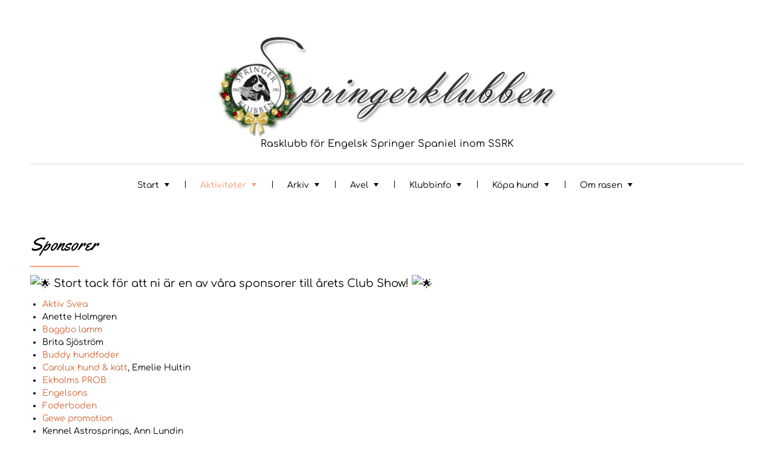

--- FILE ---
content_type: text/html; charset=UTF-8
request_url: http://www.springerklubben.org/sponsorer/
body_size: 12152
content:

<!DOCTYPE html>
<html lang="sv-SE" class="no-js no-svg">
    <head>
        <meta charset="UTF-8">
        <!-- Mobile Specific Metas ================================================== -->
        <meta name="viewport" content="width=device-width, initial-scale=1, maximum-scale=1"/>

        <link rel="profile" href="http://gmpg.org/xfn/11"/>
        <link rel="pingback" href="http://www.springerklubben.org/xmlrpc.php"/>
        <title>Sponsorer &#8211; Springerklubben</title>
<meta name='robots' content='max-image-preview:large' />
<link rel='dns-prefetch' href='//fonts-static.group-cdn.one' />
<link rel="alternate" type="application/rss+xml" title="Springerklubben &raquo; Webbflöde" href="https://www.springerklubben.org/feed/" />
<link rel="alternate" type="application/rss+xml" title="Springerklubben &raquo; Kommentarsflöde" href="https://www.springerklubben.org/comments/feed/" />
<link rel="alternate" title="oEmbed (JSON)" type="application/json+oembed" href="https://www.springerklubben.org/wp-json/oembed/1.0/embed?url=https%3A%2F%2Fwww.springerklubben.org%2Fsponsorer%2F" />
<link rel="alternate" title="oEmbed (XML)" type="text/xml+oembed" href="https://www.springerklubben.org/wp-json/oembed/1.0/embed?url=https%3A%2F%2Fwww.springerklubben.org%2Fsponsorer%2F&#038;format=xml" />
<style id='wp-img-auto-sizes-contain-inline-css' type='text/css'>
img:is([sizes=auto i],[sizes^="auto," i]){contain-intrinsic-size:3000px 1500px}
/*# sourceURL=wp-img-auto-sizes-contain-inline-css */
</style>
<link rel='stylesheet' id='ot-google-fonts-via-onecom-cdn-yellowtail-css' href='https://fonts-static.group-cdn.one/fonts/google/yellowtail/yellowtail.css' type='text/css' media='all' />
<link rel='stylesheet' id='ot-google-fonts-via-onecom-cdn-comfortaa-css' href='https://fonts-static.group-cdn.one/fonts/google/comfortaa/comfortaa.css' type='text/css' media='all' />
<style id='wp-emoji-styles-inline-css' type='text/css'>

	img.wp-smiley, img.emoji {
		display: inline !important;
		border: none !important;
		box-shadow: none !important;
		height: 1em !important;
		width: 1em !important;
		margin: 0 0.07em !important;
		vertical-align: -0.1em !important;
		background: none !important;
		padding: 0 !important;
	}
/*# sourceURL=wp-emoji-styles-inline-css */
</style>
<style id='wp-block-library-inline-css' type='text/css'>
:root{--wp-block-synced-color:#7a00df;--wp-block-synced-color--rgb:122,0,223;--wp-bound-block-color:var(--wp-block-synced-color);--wp-editor-canvas-background:#ddd;--wp-admin-theme-color:#007cba;--wp-admin-theme-color--rgb:0,124,186;--wp-admin-theme-color-darker-10:#006ba1;--wp-admin-theme-color-darker-10--rgb:0,107,160.5;--wp-admin-theme-color-darker-20:#005a87;--wp-admin-theme-color-darker-20--rgb:0,90,135;--wp-admin-border-width-focus:2px}@media (min-resolution:192dpi){:root{--wp-admin-border-width-focus:1.5px}}.wp-element-button{cursor:pointer}:root .has-very-light-gray-background-color{background-color:#eee}:root .has-very-dark-gray-background-color{background-color:#313131}:root .has-very-light-gray-color{color:#eee}:root .has-very-dark-gray-color{color:#313131}:root .has-vivid-green-cyan-to-vivid-cyan-blue-gradient-background{background:linear-gradient(135deg,#00d084,#0693e3)}:root .has-purple-crush-gradient-background{background:linear-gradient(135deg,#34e2e4,#4721fb 50%,#ab1dfe)}:root .has-hazy-dawn-gradient-background{background:linear-gradient(135deg,#faaca8,#dad0ec)}:root .has-subdued-olive-gradient-background{background:linear-gradient(135deg,#fafae1,#67a671)}:root .has-atomic-cream-gradient-background{background:linear-gradient(135deg,#fdd79a,#004a59)}:root .has-nightshade-gradient-background{background:linear-gradient(135deg,#330968,#31cdcf)}:root .has-midnight-gradient-background{background:linear-gradient(135deg,#020381,#2874fc)}:root{--wp--preset--font-size--normal:16px;--wp--preset--font-size--huge:42px}.has-regular-font-size{font-size:1em}.has-larger-font-size{font-size:2.625em}.has-normal-font-size{font-size:var(--wp--preset--font-size--normal)}.has-huge-font-size{font-size:var(--wp--preset--font-size--huge)}.has-text-align-center{text-align:center}.has-text-align-left{text-align:left}.has-text-align-right{text-align:right}.has-fit-text{white-space:nowrap!important}#end-resizable-editor-section{display:none}.aligncenter{clear:both}.items-justified-left{justify-content:flex-start}.items-justified-center{justify-content:center}.items-justified-right{justify-content:flex-end}.items-justified-space-between{justify-content:space-between}.screen-reader-text{border:0;clip-path:inset(50%);height:1px;margin:-1px;overflow:hidden;padding:0;position:absolute;width:1px;word-wrap:normal!important}.screen-reader-text:focus{background-color:#ddd;clip-path:none;color:#444;display:block;font-size:1em;height:auto;left:5px;line-height:normal;padding:15px 23px 14px;text-decoration:none;top:5px;width:auto;z-index:100000}html :where(.has-border-color){border-style:solid}html :where([style*=border-top-color]){border-top-style:solid}html :where([style*=border-right-color]){border-right-style:solid}html :where([style*=border-bottom-color]){border-bottom-style:solid}html :where([style*=border-left-color]){border-left-style:solid}html :where([style*=border-width]){border-style:solid}html :where([style*=border-top-width]){border-top-style:solid}html :where([style*=border-right-width]){border-right-style:solid}html :where([style*=border-bottom-width]){border-bottom-style:solid}html :where([style*=border-left-width]){border-left-style:solid}html :where(img[class*=wp-image-]){height:auto;max-width:100%}:where(figure){margin:0 0 1em}html :where(.is-position-sticky){--wp-admin--admin-bar--position-offset:var(--wp-admin--admin-bar--height,0px)}@media screen and (max-width:600px){html :where(.is-position-sticky){--wp-admin--admin-bar--position-offset:0px}}

/*# sourceURL=wp-block-library-inline-css */
</style><style id='global-styles-inline-css' type='text/css'>
:root{--wp--preset--aspect-ratio--square: 1;--wp--preset--aspect-ratio--4-3: 4/3;--wp--preset--aspect-ratio--3-4: 3/4;--wp--preset--aspect-ratio--3-2: 3/2;--wp--preset--aspect-ratio--2-3: 2/3;--wp--preset--aspect-ratio--16-9: 16/9;--wp--preset--aspect-ratio--9-16: 9/16;--wp--preset--color--black: #000000;--wp--preset--color--cyan-bluish-gray: #abb8c3;--wp--preset--color--white: #ffffff;--wp--preset--color--pale-pink: #f78da7;--wp--preset--color--vivid-red: #cf2e2e;--wp--preset--color--luminous-vivid-orange: #ff6900;--wp--preset--color--luminous-vivid-amber: #fcb900;--wp--preset--color--light-green-cyan: #7bdcb5;--wp--preset--color--vivid-green-cyan: #00d084;--wp--preset--color--pale-cyan-blue: #8ed1fc;--wp--preset--color--vivid-cyan-blue: #0693e3;--wp--preset--color--vivid-purple: #9b51e0;--wp--preset--gradient--vivid-cyan-blue-to-vivid-purple: linear-gradient(135deg,rgb(6,147,227) 0%,rgb(155,81,224) 100%);--wp--preset--gradient--light-green-cyan-to-vivid-green-cyan: linear-gradient(135deg,rgb(122,220,180) 0%,rgb(0,208,130) 100%);--wp--preset--gradient--luminous-vivid-amber-to-luminous-vivid-orange: linear-gradient(135deg,rgb(252,185,0) 0%,rgb(255,105,0) 100%);--wp--preset--gradient--luminous-vivid-orange-to-vivid-red: linear-gradient(135deg,rgb(255,105,0) 0%,rgb(207,46,46) 100%);--wp--preset--gradient--very-light-gray-to-cyan-bluish-gray: linear-gradient(135deg,rgb(238,238,238) 0%,rgb(169,184,195) 100%);--wp--preset--gradient--cool-to-warm-spectrum: linear-gradient(135deg,rgb(74,234,220) 0%,rgb(151,120,209) 20%,rgb(207,42,186) 40%,rgb(238,44,130) 60%,rgb(251,105,98) 80%,rgb(254,248,76) 100%);--wp--preset--gradient--blush-light-purple: linear-gradient(135deg,rgb(255,206,236) 0%,rgb(152,150,240) 100%);--wp--preset--gradient--blush-bordeaux: linear-gradient(135deg,rgb(254,205,165) 0%,rgb(254,45,45) 50%,rgb(107,0,62) 100%);--wp--preset--gradient--luminous-dusk: linear-gradient(135deg,rgb(255,203,112) 0%,rgb(199,81,192) 50%,rgb(65,88,208) 100%);--wp--preset--gradient--pale-ocean: linear-gradient(135deg,rgb(255,245,203) 0%,rgb(182,227,212) 50%,rgb(51,167,181) 100%);--wp--preset--gradient--electric-grass: linear-gradient(135deg,rgb(202,248,128) 0%,rgb(113,206,126) 100%);--wp--preset--gradient--midnight: linear-gradient(135deg,rgb(2,3,129) 0%,rgb(40,116,252) 100%);--wp--preset--font-size--small: 13px;--wp--preset--font-size--medium: 20px;--wp--preset--font-size--large: 36px;--wp--preset--font-size--x-large: 42px;--wp--preset--spacing--20: 0.44rem;--wp--preset--spacing--30: 0.67rem;--wp--preset--spacing--40: 1rem;--wp--preset--spacing--50: 1.5rem;--wp--preset--spacing--60: 2.25rem;--wp--preset--spacing--70: 3.38rem;--wp--preset--spacing--80: 5.06rem;--wp--preset--shadow--natural: 6px 6px 9px rgba(0, 0, 0, 0.2);--wp--preset--shadow--deep: 12px 12px 50px rgba(0, 0, 0, 0.4);--wp--preset--shadow--sharp: 6px 6px 0px rgba(0, 0, 0, 0.2);--wp--preset--shadow--outlined: 6px 6px 0px -3px rgb(255, 255, 255), 6px 6px rgb(0, 0, 0);--wp--preset--shadow--crisp: 6px 6px 0px rgb(0, 0, 0);}:where(.is-layout-flex){gap: 0.5em;}:where(.is-layout-grid){gap: 0.5em;}body .is-layout-flex{display: flex;}.is-layout-flex{flex-wrap: wrap;align-items: center;}.is-layout-flex > :is(*, div){margin: 0;}body .is-layout-grid{display: grid;}.is-layout-grid > :is(*, div){margin: 0;}:where(.wp-block-columns.is-layout-flex){gap: 2em;}:where(.wp-block-columns.is-layout-grid){gap: 2em;}:where(.wp-block-post-template.is-layout-flex){gap: 1.25em;}:where(.wp-block-post-template.is-layout-grid){gap: 1.25em;}.has-black-color{color: var(--wp--preset--color--black) !important;}.has-cyan-bluish-gray-color{color: var(--wp--preset--color--cyan-bluish-gray) !important;}.has-white-color{color: var(--wp--preset--color--white) !important;}.has-pale-pink-color{color: var(--wp--preset--color--pale-pink) !important;}.has-vivid-red-color{color: var(--wp--preset--color--vivid-red) !important;}.has-luminous-vivid-orange-color{color: var(--wp--preset--color--luminous-vivid-orange) !important;}.has-luminous-vivid-amber-color{color: var(--wp--preset--color--luminous-vivid-amber) !important;}.has-light-green-cyan-color{color: var(--wp--preset--color--light-green-cyan) !important;}.has-vivid-green-cyan-color{color: var(--wp--preset--color--vivid-green-cyan) !important;}.has-pale-cyan-blue-color{color: var(--wp--preset--color--pale-cyan-blue) !important;}.has-vivid-cyan-blue-color{color: var(--wp--preset--color--vivid-cyan-blue) !important;}.has-vivid-purple-color{color: var(--wp--preset--color--vivid-purple) !important;}.has-black-background-color{background-color: var(--wp--preset--color--black) !important;}.has-cyan-bluish-gray-background-color{background-color: var(--wp--preset--color--cyan-bluish-gray) !important;}.has-white-background-color{background-color: var(--wp--preset--color--white) !important;}.has-pale-pink-background-color{background-color: var(--wp--preset--color--pale-pink) !important;}.has-vivid-red-background-color{background-color: var(--wp--preset--color--vivid-red) !important;}.has-luminous-vivid-orange-background-color{background-color: var(--wp--preset--color--luminous-vivid-orange) !important;}.has-luminous-vivid-amber-background-color{background-color: var(--wp--preset--color--luminous-vivid-amber) !important;}.has-light-green-cyan-background-color{background-color: var(--wp--preset--color--light-green-cyan) !important;}.has-vivid-green-cyan-background-color{background-color: var(--wp--preset--color--vivid-green-cyan) !important;}.has-pale-cyan-blue-background-color{background-color: var(--wp--preset--color--pale-cyan-blue) !important;}.has-vivid-cyan-blue-background-color{background-color: var(--wp--preset--color--vivid-cyan-blue) !important;}.has-vivid-purple-background-color{background-color: var(--wp--preset--color--vivid-purple) !important;}.has-black-border-color{border-color: var(--wp--preset--color--black) !important;}.has-cyan-bluish-gray-border-color{border-color: var(--wp--preset--color--cyan-bluish-gray) !important;}.has-white-border-color{border-color: var(--wp--preset--color--white) !important;}.has-pale-pink-border-color{border-color: var(--wp--preset--color--pale-pink) !important;}.has-vivid-red-border-color{border-color: var(--wp--preset--color--vivid-red) !important;}.has-luminous-vivid-orange-border-color{border-color: var(--wp--preset--color--luminous-vivid-orange) !important;}.has-luminous-vivid-amber-border-color{border-color: var(--wp--preset--color--luminous-vivid-amber) !important;}.has-light-green-cyan-border-color{border-color: var(--wp--preset--color--light-green-cyan) !important;}.has-vivid-green-cyan-border-color{border-color: var(--wp--preset--color--vivid-green-cyan) !important;}.has-pale-cyan-blue-border-color{border-color: var(--wp--preset--color--pale-cyan-blue) !important;}.has-vivid-cyan-blue-border-color{border-color: var(--wp--preset--color--vivid-cyan-blue) !important;}.has-vivid-purple-border-color{border-color: var(--wp--preset--color--vivid-purple) !important;}.has-vivid-cyan-blue-to-vivid-purple-gradient-background{background: var(--wp--preset--gradient--vivid-cyan-blue-to-vivid-purple) !important;}.has-light-green-cyan-to-vivid-green-cyan-gradient-background{background: var(--wp--preset--gradient--light-green-cyan-to-vivid-green-cyan) !important;}.has-luminous-vivid-amber-to-luminous-vivid-orange-gradient-background{background: var(--wp--preset--gradient--luminous-vivid-amber-to-luminous-vivid-orange) !important;}.has-luminous-vivid-orange-to-vivid-red-gradient-background{background: var(--wp--preset--gradient--luminous-vivid-orange-to-vivid-red) !important;}.has-very-light-gray-to-cyan-bluish-gray-gradient-background{background: var(--wp--preset--gradient--very-light-gray-to-cyan-bluish-gray) !important;}.has-cool-to-warm-spectrum-gradient-background{background: var(--wp--preset--gradient--cool-to-warm-spectrum) !important;}.has-blush-light-purple-gradient-background{background: var(--wp--preset--gradient--blush-light-purple) !important;}.has-blush-bordeaux-gradient-background{background: var(--wp--preset--gradient--blush-bordeaux) !important;}.has-luminous-dusk-gradient-background{background: var(--wp--preset--gradient--luminous-dusk) !important;}.has-pale-ocean-gradient-background{background: var(--wp--preset--gradient--pale-ocean) !important;}.has-electric-grass-gradient-background{background: var(--wp--preset--gradient--electric-grass) !important;}.has-midnight-gradient-background{background: var(--wp--preset--gradient--midnight) !important;}.has-small-font-size{font-size: var(--wp--preset--font-size--small) !important;}.has-medium-font-size{font-size: var(--wp--preset--font-size--medium) !important;}.has-large-font-size{font-size: var(--wp--preset--font-size--large) !important;}.has-x-large-font-size{font-size: var(--wp--preset--font-size--x-large) !important;}
/*# sourceURL=global-styles-inline-css */
</style>

<style id='classic-theme-styles-inline-css' type='text/css'>
/*! This file is auto-generated */
.wp-block-button__link{color:#fff;background-color:#32373c;border-radius:9999px;box-shadow:none;text-decoration:none;padding:calc(.667em + 2px) calc(1.333em + 2px);font-size:1.125em}.wp-block-file__button{background:#32373c;color:#fff;text-decoration:none}
/*# sourceURL=/wp-includes/css/classic-themes.min.css */
</style>
<link rel='stylesheet' id='contact-form-7-css' href='http://www.springerklubben.org/wp-content/plugins/contact-form-7/includes/css/styles.css?ver=6.1.4' type='text/css' media='all' />
<link rel='stylesheet' id='comfortaa-google-font-css' href='//fonts-static.group-cdn.one/fonts/google/comfortaa/comfortaa.css?ver=6.9' type='text/css' media='all' />
<link rel='stylesheet' id='yellowtail-google-font-css' href='//fonts-static.group-cdn.one/fonts/google/yellowtail/yellowtail.css?ver=6.9' type='text/css' media='all' />
<link rel='stylesheet' id='style-wedding-planner-all-css' href='http://www.springerklubben.org/wp-content/themes/wedding-planner/assets/min-css/style.min.css?ver=5.3.5' type='text/css' media='all' />
<link rel='stylesheet' id='dashicons-css' href='http://www.springerklubben.org/wp-includes/css/dashicons.min.css?ver=6.9' type='text/css' media='all' />
<script type="text/javascript" src="http://www.springerklubben.org/wp-includes/js/jquery/jquery.min.js?ver=3.7.1" id="jquery-core-js"></script>
<script type="text/javascript" src="http://www.springerklubben.org/wp-includes/js/jquery/jquery-migrate.min.js?ver=3.4.1" id="jquery-migrate-js"></script>
<link rel="https://api.w.org/" href="https://www.springerklubben.org/wp-json/" /><link rel="alternate" title="JSON" type="application/json" href="https://www.springerklubben.org/wp-json/wp/v2/pages/347" /><link rel="EditURI" type="application/rsd+xml" title="RSD" href="https://www.springerklubben.org/xmlrpc.php?rsd" />
<meta name="generator" content="WordPress 6.9" />
<link rel="canonical" href="https://www.springerklubben.org/sponsorer/" />
<link rel='shortlink' href='https://www.springerklubben.org/?p=347' />
<style>[class*=" icon-oc-"],[class^=icon-oc-]{speak:none;font-style:normal;font-weight:400;font-variant:normal;text-transform:none;line-height:1;-webkit-font-smoothing:antialiased;-moz-osx-font-smoothing:grayscale}.icon-oc-one-com-white-32px-fill:before{content:"901"}.icon-oc-one-com:before{content:"900"}#one-com-icon,.toplevel_page_onecom-wp .wp-menu-image{speak:none;display:flex;align-items:center;justify-content:center;text-transform:none;line-height:1;-webkit-font-smoothing:antialiased;-moz-osx-font-smoothing:grayscale}.onecom-wp-admin-bar-item>a,.toplevel_page_onecom-wp>.wp-menu-name{font-size:16px;font-weight:400;line-height:1}.toplevel_page_onecom-wp>.wp-menu-name img{width:69px;height:9px;}.wp-submenu-wrap.wp-submenu>.wp-submenu-head>img{width:88px;height:auto}.onecom-wp-admin-bar-item>a img{height:7px!important}.onecom-wp-admin-bar-item>a img,.toplevel_page_onecom-wp>.wp-menu-name img{opacity:.8}.onecom-wp-admin-bar-item.hover>a img,.toplevel_page_onecom-wp.wp-has-current-submenu>.wp-menu-name img,li.opensub>a.toplevel_page_onecom-wp>.wp-menu-name img{opacity:1}#one-com-icon:before,.onecom-wp-admin-bar-item>a:before,.toplevel_page_onecom-wp>.wp-menu-image:before{content:'';position:static!important;background-color:rgba(240,245,250,.4);border-radius:102px;width:18px;height:18px;padding:0!important}.onecom-wp-admin-bar-item>a:before{width:14px;height:14px}.onecom-wp-admin-bar-item.hover>a:before,.toplevel_page_onecom-wp.opensub>a>.wp-menu-image:before,.toplevel_page_onecom-wp.wp-has-current-submenu>.wp-menu-image:before{background-color:#76b82a}.onecom-wp-admin-bar-item>a{display:inline-flex!important;align-items:center;justify-content:center}#one-com-logo-wrapper{font-size:4em}#one-com-icon{vertical-align:middle}.imagify-welcome{display:none !important;}</style><link rel="icon" href="https://usercontent.one/wp/www.springerklubben.org/wp-content/uploads/2018/07/springerklubben_logga100.png?media=1768898773" sizes="32x32" />
<link rel="icon" href="https://usercontent.one/wp/www.springerklubben.org/wp-content/uploads/2018/07/springerklubben_logga100.png?media=1768898773" sizes="192x192" />
<link rel="apple-touch-icon" href="https://usercontent.one/wp/www.springerklubben.org/wp-content/uploads/2018/07/springerklubben_logga100.png?media=1768898773" />
<meta name="msapplication-TileImage" content="https://usercontent.one/wp/www.springerklubben.org/wp-content/uploads/2018/07/springerklubben_logga100.png?media=1768898773" />
        


<style type="text/css">

            /* Primary Skin Color */
        #primary-nav ul li.current_page_item,
        #primary-nav ul li:hover > a {
            color: rgba(255,155,114,1);
        }
        a.button,
        a.button:visited,
        .onecom-webshop-main a.button,
        .onecom-webshop-main .button.button-back,
        .onecom-webshop-main a.button:visited,
        .small-text,
        #wp-calendar thead th,
        #sticky_menu li.current-menu-item > a {
            background-color: rgba(255,155,114,1);
        }
        section h2:after,
        h2.left-line:after,
        h2.center-line:after {
            border-color: rgba(255,155,114,1);
        }

        /* Secondary Skin Color */
        .skin-bg {
            background-color: rgba(255,242,236,1);
        }

        .site-logo h1{font-family:Yellowtail;font-size:40px;font-style:normal;font-weight:normal;line-height:46px;text-decoration:none;}#primary-nav ul li a{font-family:Comfortaa;font-size:14px;font-style:normal;font-weight:normal;line-height:15px;text-decoration:none;}body, body p, .section-content, .section-content p, .sidebar, .featured-box, .main-content-box, .main-content-box p, .plan-content, .widget-content, .textwidget, .highlighted-text, .package-highlights{font-family:Comfortaa;font-size:14px;font-style:normal;font-weight:400;line-height:21px;text-decoration:none;}.onecom-webshop-main *, .main-content-box .onecom-webshop-main h1, .main-content-box .onecom-webshop-main h2 {font-family:Comfortaa;font-size:14px;font-style:normal;font-weight:400;line-height:21px;text-decoration:none;}h1, .section-content h1, .featured-box h1, .main-content-box h1, .plan-content h1, .widget-content h1, .textwidget h1, .service-details h1{font-family:Yellowtail;font-size:48px;font-style:normal;font-weight:normal;line-height:40px;text-decoration:none;}h2, .page h2, .section-content h2, .featured-box h2, .main-content-box h2, .plan-content h2, .widget-content h2, .textwidget h2, .service-details h2{font-family:Yellowtail;font-size:30px;font-style:normal;font-weight:400;line-height:36px;text-decoration:none;}h3, .section-content h3, .featured-box h3, .main-content-box h3, .plan-content h3, .widget-content h3, .textwidget h3, .service-details h3{font-family:Comfortaa;font-size:30px;font-style:normal;font-weight:400;line-height:36px;text-decoration:none;}h4, .section-content h4, .featured-box h4, .main-content-box h4, .plan-content h4, .widget-content h4, .textwidget h4, .service-details h4{font-family:Comfortaa;font-size:26px;font-style:normal;font-weight:400;line-height:34px;text-decoration:none;}h5, .section-content h5, .featured-box h5, .main-content-box h5, .plan-content h5, .widget-content h5, .textwidget h5, .service-details h5{font-family:Comfortaa;font-size:18px;font-style:normal;font-weight:400;line-height:30px;text-decoration:none;}h6, .section-content h6, .featured-box h6, .main-content-box h6, .plan-content h6, .widget-content h6, .textwidget h6, .site-logo h6, .service-details h6{font-family:Comfortaa;font-size:16px;font-style:inherit;font-weight:400;line-height:25px;text-decoration:none;}.home-banner .banner-caption h2{font-family:Yellowtail;font-size:30px;font-style:normal;font-weight:normal;line-height:36px;text-decoration:none;}.home-banner .banner-caption h2{text-shadow:0 0 0 #cccccc;}.banner-description{font-family:Comfortaa;font-size:14px;font-style:normal;font-weight:normal;line-height:8px;text-decoration:none;}.banner-description{text-shadow:0 0 0 #cccccc;}.section-title h2 {font-family:Yellowtail;font-size:30px;font-style:normal;font-weight:400;line-height:36px;text-decoration:none;}.section-content.testimonial-content, .section-content.testimonial-content p{font-family:Yellowtail;font-size:30px;font-style:normal;font-weight:normal;line-height:36px;text-decoration:none;}.section-content, .section-content p{font-family:Comfortaa;font-size:14px;font-style:normal;font-weight:400;line-height:20px;text-decoration:none;}.button, a.button:visited{font-family:Comfortaa;font-size:14px;font-style:normal;font-weight:normal;line-height:60px;text-decoration:none;}.banner-button .button, .banner-button a.button:visited{font-family:Comfortaa;font-size:12px;font-style:normal;font-weight:normal;line-height:60px;text-decoration:none;}.button.small-text, a.button.small-text:visited{font-family:Comfortaa;font-size:12px;font-style:normal;font-weight:normal;line-height:60px;text-decoration:none;}[type="submit"].button, [type="submit"].button:visited{font-family:Comfortaa;font-size:14px;font-style:normal;font-weight:normal;line-height:30px;text-decoration:none;}.footer-widgets, .footer-widgets div, .footer-widgets p, .footer-widgets li {font-family:Comfortaa;font-size:12px;font-style:normal;font-weight:normal;line-height:22px;text-decoration:none;}/* Your custom CSS goes here */

</style>
        <link rel='stylesheet' id='responsive-css'  href='http://www.springerklubben.org/wp-content/themes/wedding-planner/assets/css/responsive.css?ver=5.3.5' type='text/css' media='all' />

            </head>

    <body class="wp-singular page-template-default page page-id-347 wp-theme-wedding-planner">
        <!-- START master wrapper -->
        <div id="wrapper">
            <!-- START page wrapper -->
            <div id="page">
                <!-- START header container-->
                <header id="site-header" role="banner">
                    <div class="container">
                        <div class="row">
                            <div class="col-md-12 text-center site-logo-box">
                                <button class="menu-toggle mobile-only" aria-controls="sticky_menu" aria-expanded="false">Menu</button> 
                            </div>
                            <div class="col-md-12 text-center">
                                <div class="site-logo">
                                    
                                        <h1 class="site-title">
                                            <a href="https://www.springerklubben.org/" rel="home">
                                                <img src="https://usercontent.one/wp/www.springerklubben.org/wp-content/uploads/2018/07/springerklubben_rubrik_jul.png?media=1768898773" alt="Springerklubben" role="logo" />                                            </a>
                                        </h1>
                                        <!-- END logo container -->
                                                                    </div>
                            </div>
                            <div class="col-md-12 text-center">
                                                                    <h6 class="tagline">Rasklubb för Engelsk Springer Spaniel inom SSRK</h6>
                                                            </div>
                            <div class="col-md-12 desktop-only text-center">
                                <!-- START nav container -->
                                <nav class="nav primary-nav" id="primary-nav" role="navigation">
                                    <ul id="menu-meny" class="menu"><li id="menu-item-308" class="menu-item menu-item-type-post_type menu-item-object-page menu-item-home menu-item-has-children menu-item-308"><a href="https://www.springerklubben.org/">Start</a>
<ul class="sub-menu">
	<li id="menu-item-1270" class="menu-item menu-item-type-post_type menu-item-object-page menu-item-home menu-item-1270"><a href="https://www.springerklubben.org/">Start</a></li>
	<li id="menu-item-157" class="menu-item menu-item-type-post_type menu-item-object-page menu-item-157"><a href="https://www.springerklubben.org/galleri/">Galleri</a></li>
	<li id="menu-item-1094" class="menu-item menu-item-type-post_type menu-item-object-page menu-item-1094"><a href="https://www.springerklubben.org/lankar/">Länkar</a></li>
	<li id="menu-item-1271" class="menu-item menu-item-type-post_type menu-item-object-page menu-item-1271"><a href="https://www.springerklubben.org/uppdaterat/">Uppdaterat</a></li>
</ul>
</li>
<li id="menu-item-1500" class="menu-item menu-item-type-post_type menu-item-object-page current-menu-ancestor current-menu-parent current_page_parent current_page_ancestor menu-item-has-children menu-item-1500"><a href="https://www.springerklubben.org/aktivitet/">Aktiviteter</a>
<ul class="sub-menu">
	<li id="menu-item-1509" class="menu-item menu-item-type-post_type menu-item-object-page menu-item-1509"><a href="https://www.springerklubben.org/aktivitet/">Aktiviteter</a></li>
	<li id="menu-item-162" class="menu-item menu-item-type-post_type menu-item-object-page menu-item-162"><a href="https://www.springerklubben.org/jakt/">Jaktprov</a></li>
	<li id="menu-item-670" class="menu-item menu-item-type-post_type menu-item-object-page menu-item-has-children menu-item-670"><a href="https://www.springerklubben.org/utstallning/">Utställning</a>
	<ul class="sub-menu">
		<li id="menu-item-15486" class="menu-item menu-item-type-post_type menu-item-object-page menu-item-15486"><a href="https://www.springerklubben.org/utstallning-program-2026/">Utställningsprogram 2026</a></li>
		<li id="menu-item-15697" class="menu-item menu-item-type-post_type menu-item-object-page menu-item-15697"><a href="https://www.springerklubben.org/resultat-utstallning-2026/">Resultat utställning 2026</a></li>
	</ul>
</li>
	<li id="menu-item-14815" class="menu-item menu-item-type-post_type menu-item-object-page current-menu-item page_item page-item-347 current_page_item menu-item-14815"><a href="https://www.springerklubben.org/sponsorer/" aria-current="page">Sponsorer</a></li>
	<li id="menu-item-268" class="menu-item menu-item-type-post_type menu-item-object-page menu-item-268"><a href="https://www.springerklubben.org/arets-springer/">Årets Springer</a></li>
</ul>
</li>
<li id="menu-item-227" class="menu-item menu-item-type-post_type menu-item-object-page menu-item-has-children menu-item-227"><a href="https://www.springerklubben.org/arkiv/">Arkiv</a>
<ul class="sub-menu">
	<li id="menu-item-1074" class="menu-item menu-item-type-post_type menu-item-object-page menu-item-1074"><a href="https://www.springerklubben.org/arkiv/">Arkiv</a></li>
	<li id="menu-item-139" class="menu-item menu-item-type-post_type menu-item-object-page menu-item-139"><a href="https://www.springerklubben.org/blanketter/">Blanketter</a></li>
	<li id="menu-item-1538" class="menu-item menu-item-type-post_type menu-item-object-page menu-item-1538"><a href="https://www.springerklubben.org/styrelseprotokoll/">Protokoll</a></li>
	<li id="menu-item-15698" class="menu-item menu-item-type-post_type menu-item-object-page menu-item-15698"><a href="https://www.springerklubben.org/stadgar/">Stadgar</a></li>
	<li id="menu-item-137" class="menu-item menu-item-type-post_type menu-item-object-page menu-item-137"><a href="https://www.springerklubben.org/fullmaktige/">Årsmöte</a></li>
</ul>
</li>
<li id="menu-item-142" class="menu-item menu-item-type-post_type menu-item-object-page menu-item-has-children menu-item-142"><a href="https://www.springerklubben.org/avel/">Avel</a>
<ul class="sub-menu">
	<li id="menu-item-9557" class="menu-item menu-item-type-post_type menu-item-object-page menu-item-9557"><a href="https://www.springerklubben.org/avel/">Avel</a></li>
	<li id="menu-item-9496" class="menu-item menu-item-type-post_type menu-item-object-page menu-item-9496"><a href="https://www.springerklubben.org/avel-nytt/">Avelsnytt</a></li>
	<li id="menu-item-9315" class="menu-item menu-item-type-post_type menu-item-object-page menu-item-9315"><a href="https://www.springerklubben.org/ams/">AMS</a></li>
	<li id="menu-item-9316" class="menu-item menu-item-type-post_type menu-item-object-page menu-item-9316"><a href="https://www.springerklubben.org/dams/">DAMS</a></li>
	<li id="menu-item-9317" class="menu-item menu-item-type-post_type menu-item-object-page menu-item-9317"><a href="https://www.springerklubben.org/epilepsi/">Epilepsi</a></li>
	<li id="menu-item-5006" class="menu-item menu-item-type-post_type menu-item-object-page menu-item-5006"><a href="https://www.springerklubben.org/fucosidos/">Fucosidos</a></li>
	<li id="menu-item-1911" class="menu-item menu-item-type-post_type menu-item-object-page menu-item-1911"><a href="https://www.springerklubben.org/hofter-hd-index/">Höfter &#038; HD-index</a></li>
	<li id="menu-item-145" class="menu-item menu-item-type-post_type menu-item-object-page menu-item-145"><a href="https://www.springerklubben.org/mentalitet/">Mentalitet</a></li>
	<li id="menu-item-9501" class="menu-item menu-item-type-post_type menu-item-object-page menu-item-9501"><a href="https://www.springerklubben.org/ras/">RAS</a></li>
	<li id="menu-item-5007" class="menu-item menu-item-type-post_type menu-item-object-page menu-item-5007"><a href="https://www.springerklubben.org/ogon/">Ögon</a></li>
</ul>
</li>
<li id="menu-item-326" class="menu-item menu-item-type-post_type menu-item-object-page menu-item-has-children menu-item-326"><a href="https://www.springerklubben.org/klubbinfo/">Klubbinfo</a>
<ul class="sub-menu">
	<li id="menu-item-1088" class="menu-item menu-item-type-post_type menu-item-object-page menu-item-1088"><a href="https://www.springerklubben.org/klubbinfo/">Klubbinfo</a></li>
	<li id="menu-item-329" class="menu-item menu-item-type-post_type menu-item-object-page menu-item-329"><a href="https://www.springerklubben.org/kommitteer/">Kommittéer</a></li>
	<li id="menu-item-330" class="menu-item menu-item-type-post_type menu-item-object-page menu-item-330"><a href="https://www.springerklubben.org/lokalavdelningar/">Lokalavdelningar</a></li>
	<li id="menu-item-5459" class="menu-item menu-item-type-post_type menu-item-object-page menu-item-5459"><a href="https://www.springerklubben.org/medlemskap/">Medlemskap</a></li>
	<li id="menu-item-327" class="menu-item menu-item-type-post_type menu-item-object-page menu-item-327"><a href="https://www.springerklubben.org/styrelse/">Styrelse</a></li>
	<li id="menu-item-331" class="menu-item menu-item-type-post_type menu-item-object-page menu-item-331"><a href="https://www.springerklubben.org/styrelseinfo/">Styrelsen informerar</a></li>
	<li id="menu-item-316" class="menu-item menu-item-type-post_type menu-item-object-page menu-item-316"><a href="https://www.springerklubben.org/tidningen/">Tidningen</a></li>
</ul>
</li>
<li id="menu-item-1906" class="menu-item menu-item-type-post_type menu-item-object-page menu-item-has-children menu-item-1906"><a href="https://www.springerklubben.org/kopa-hund/">Köpa hund</a>
<ul class="sub-menu">
	<li id="menu-item-3656" class="menu-item menu-item-type-post_type menu-item-object-page menu-item-3656"><a href="https://www.springerklubben.org/kopa-hund/">Köpa hund</a></li>
	<li id="menu-item-517" class="menu-item menu-item-type-post_type menu-item-object-page menu-item-517"><a href="https://www.springerklubben.org/omplacering/">Omplacering</a></li>
	<li id="menu-item-497" class="menu-item menu-item-type-post_type menu-item-object-page menu-item-497"><a href="https://www.springerklubben.org/uppfodare/">Uppfödare</a></li>
	<li id="menu-item-247" class="menu-item menu-item-type-post_type menu-item-object-page menu-item-247"><a href="https://www.springerklubben.org/valpar/">Valpar</a></li>
</ul>
</li>
<li id="menu-item-669" class="menu-item menu-item-type-post_type menu-item-object-page menu-item-has-children menu-item-669"><a href="https://www.springerklubben.org/rasen/">Om rasen</a>
<ul class="sub-menu">
	<li id="menu-item-1076" class="menu-item menu-item-type-post_type menu-item-object-page menu-item-1076"><a href="https://www.springerklubben.org/rasen/">Om rasen</a></li>
	<li id="menu-item-136" class="menu-item menu-item-type-post_type menu-item-object-page menu-item-136"><a href="https://www.springerklubben.org/standard/">Standard</a></li>
	<li id="menu-item-318" class="menu-item menu-item-type-post_type menu-item-object-page menu-item-318"><a href="https://www.springerklubben.org/trimlista/">Trimlista</a></li>
</ul>
</li>
</ul>                                </nav>
                                <!-- END nav container -->
                            </div>
                        </div>
                    </div>
                </header>
                <!-- END nav container -->

<!-- START Page Content -->
<section class="page-content" role="main">

    <!-- START Single CPT -->
    <article id="page-347" class="post-347 page type-page status-publish hentry" role="article">
        <div class="container">
            <div class="row">
                                        <div class="col-md-12">

                                                <!-- Page Content -->
                        <div class="post-content" role="main">
                            <h2 class='left-line'>Sponsorer</h2>                                                        <div class="main-content-box"> <h5><img decoding="async" src="https://static.xx.fbcdn.net/images/emoji.php/v9/te0/1/16/1f31f.png" alt="🌟" width="16" height="16" /> Stort tack för att ni är en av våra sponsorer till årets Club Show! <img decoding="async" src="https://static.xx.fbcdn.net/images/emoji.php/v9/te0/1/16/1f31f.png" alt="🌟" width="16" height="16" /></h5>
<ul>
<li><a href="https://aktivsveapet.com/" target="_blank" rel="noopener">Aktiv Svea</a></li>
<li>Anette Holmgren</li>
<li><a class="x1i10hfl xjbqb8w x1ejq31n xd10rxx x1sy0etr x17r0tee x972fbf xcfux6l x1qhh985 xm0m39n x9f619 x1ypdohk xt0psk2 xe8uvvx xdj266r x11i5rnm xat24cr x1mh8g0r xexx8yu x4uap5 x18d9i69 xkhd6sd x16tdsg8 x1hl2dhg xggy1nq x1a2a7pz x1sur9pj xkrqix3 x1fey0fg" tabindex="0" role="link" href="http://www.baggbolamm.se/?fbclid=IwZXh0bgNhZW0CMTAAAR1SzyWy3TkGq45gVTgu6sJAKV49bH7hnfMKbw8OFzr-kjpb45PtE573c6Y_aem_AUvJlB94xWzk-jXg_x5nj-N5DPvTUNUCKtuM4hF-lj40LmgE9rM_v7ofnPR5KkcqYklMq05VAlVid8CsBrBhCS-9" target="_blank" rel="nofollow noopener">Baggbo lamm</a></li>
<li>Brita Sjöström</li>
<li><a href="https://buddypetfoods.com/se/" target="_blank" rel="noopener">Buddy hundfoder</a></li>
<li><a href="https://zoometro.se/hitta-din-narmsta-zoometro-butik/carolux-hund-katt-ljungaverk/" target="_blank" rel="noopener">Carolux hund &amp; katt</a>, Emelie Hultin</li>
<li><a href="https://www.ekholmnordic.se/" target="_blank" rel="noopener">Ekholms PROB</a></li>
<li><a href="http://www.engelsons.se" target="_blank" rel="noopener">Engelsons</a></li>
<li><a href="https://www.foderboden.se/" target="_blank" rel="noopener">Foderboden</a></li>
<li><a href="https://www.gewe.se/" target="_blank" rel="noopener">Gewe promotion</a></li>
<li>Kennel Astrosprings, Ann Lundin</li>
<li>Kennel Baggbo, Anna Mårtensson</li>
<li>Kennel Beeline, Eva Frisk</li>
<li>Kennel Belgarbo, Magnhild Löfstedt</li>
<li>Kennel Brandline, Gisela Barsing</li>
<li>Kennel Cloette, Lotta Glantz</li>
<li>Kennel Lizziardhs, Lisa Årdh &amp; Marica Tier</li>
<li>Kennel Ljungstorps, Carolina Bohman</li>
<li>Kennel Lost&#8217;n found, Veronica Forsberg</li>
<li>Kennel MoonCharm&#8217;s, Jennie &amp; AnnMarie Skansen</li>
<li>Kennel Plumridge, Petra Plumbridge</li>
<li>Kennel Springdust, Therese Simm</li>
<li>Kennel Who is, Jenny Jadsjö</li>
<li><a href="https://www.kerstinshundstil.se/" target="_blank" rel="noopener">Kerstins hundstil</a>, Kerstin Strandqvist</li>
<li><a href="http://www.lyckliga.nu" target="_blank" rel="noopener">Lyckliga Fåret</a></li>
<li><a href="https://www.powpetfood.com/" target="_blank" rel="noopener">Monster (Pow)</a></li>
<li><a href="https://www.nelins.se/" target="_blank" rel="noopener">Nelins</a></li>
<li><a href="https://www.njordpet.com/" target="_blank" rel="noopener">Njord pet</a></li>
<li><a href="https://www.nosmastarna.se/" target="_blank" rel="noopener">Nosmästarna</a>, Annie Sandlund</li>
<li><a href="https://lottadriscoll.se/" target="_blank" rel="noopener">Revatorpets</a></li>
<li><a href="http://www.svedea.se" target="_blank" rel="noopener">Svedea försäkringar</a></li>
<li><a href="https://vomoghundemat.se/" target="_blank" rel="noopener">Vom og hundemat</a></li>
</ul>
<h5><img decoding="async" src="https://static.xx.fbcdn.net/images/emoji.php/v9/te0/1/16/1f31f.png" alt="🌟" width="16" height="16" /> <img decoding="async" src="https://static.xx.fbcdn.net/images/emoji.php/v9/te0/1/16/1f31f.png" alt="🌟" width="16" height="16" /> <img decoding="async" src="https://static.xx.fbcdn.net/images/emoji.php/v9/te0/1/16/1f31f.png" alt="🌟" width="16" height="16" /> <img decoding="async" src="https://static.xx.fbcdn.net/images/emoji.php/v9/te0/1/16/1f31f.png" alt="🌟" width="16" height="16" /></h5>
 </div>
                                                    </div>
                    </div>

                    
                </div>
            </div>
                </article>
    <!-- END -->
</section>

<!-- START generic page section -->
<!-- END generic page section  -->

<!-- END Page Content -->
<!--footer start from here-->
    <footer id="site-footer" role="contentinfo">
        <div class="footer-widgets skin-bg">
            <div class="container">
                <div class="row">
                    <div class="col-lg-7 col-md-6 flex-column">
                        <div class="row">
                            <div class="col-lg-6 col-md-12 flex-column">
                                <div id="media_image-5" class="widget widget_media_image"><a href="http://www.springerklubben.org"><img width="100" height="100" src="https://usercontent.one/wp/www.springerklubben.org/wp-content/uploads/2018/07/springerklubben_logga100.png?media=1768898773" class="image wp-image-106  attachment-full size-full" alt="" style="max-width: 100%; height: auto;" decoding="async" /></a></div>                            </div>
                            <div class="col-lg-6 col-md-12 flex-column">
                                <div id="text-1" class="widget widget_text"><div class="widget-title"><h5>KONTO</h5></div>			<div class="textwidget"><p>Plusgiro: 338625-7<br />
Club Show: 587395-5</p>
</div>
		</div>                            </div>
                        </div>
                    </div>
                    <div class="col-lg-5 col-md-6 flex-column">
                        <div class="row">
                            <div class="col-lg-5 col-md-6 flex-column">
                                <div id="text-4" class="widget widget_text"><div class="widget-title"><h5>KONTAKT</h5></div>			<div class="textwidget"><p><a href="mailto:styrelsen@springerklubben.org">Styrelsen</a><br />
<a href="http://starwings.se" target="_blank" rel="noopener">Starwings AB</a><br />
<a href="mailto:webbmaster@springerklubben.org">Webbmaster</a><br />
<a href="https://www.springerklubben.org/webbinfo/">Webbinfo</a></p>
</div>
		</div>                            </div>
                            <div class="col-lg-4 col-md-6 flex-column">
                                <div id="text-3" class="widget widget_text"><div class="widget-title"><h5>MEDIA</h5></div>			<div class="textwidget"><p><a href="https://www.facebook.com/Springerklubben" target="_blank" rel="noopener">Facebook</a><br />
<a href="https://www.springerklubben.org/english/">In English</a><br />
<a href="https://www.springerklubben.org/gdpr/">GDPR</a></p>
</div>
		</div>                            </div>
                            <div class="col-lg-3 col-md-6 flex-column">
                                <div id="search-5" class="widget widget_search"><form role="search" method="get" id="searchform" class="searchform form" action="https://www.springerklubben.org/">
    <div>
        <label class="screen-reader-text" for="s">Search for:</label>
        <input type="text" class="search-field input" id="s"
               placeholder="Search …"
               value="" name="s"
               title="Sök efter:" />

        <input type="submit" class="button small-button" id="searchsubmit" value="Sök">
    </div>
</form></div><div id="text-5" class="widget widget_text">			<div class="textwidget"><p><a href="https://www.springerklubben.org/wp-admin/"><img decoding="async" class="aligncenter wp-image-5961" src="https://usercontent.one/wp/www.springerklubben.org/wp-content/uploads/2018/07/wordpress-logo-150x150.png?media=1768898773" alt="" width="50" height="42" srcset="https://usercontent.one/wp/www.springerklubben.org/wp-content/uploads/2018/07/wordpress-logo-300x250.png?media=1768898773 300w, https://usercontent.one/wp/www.springerklubben.org/wp-content/uploads/2018/07/wordpress-logo.png?media=1768898773 600w" sizes="(max-width: 50px) 100vw, 50px" /></a></p>
</div>
		</div>                            </div>
                        </div>
                    </div>

                </div>
            </div>
        </div>
        <div class="copyright">
            <div class="container text-center">
                <div class="row">
                    <div class="col-md-12">
                        <span>Copyright Springerklubben © All Rights Reserved.  </span>
                    </div>
                </div>
            </div>
        </div>
    </footer>

</div>
</div>
<!--footer ends here-->

<script type="speculationrules">
{"prefetch":[{"source":"document","where":{"and":[{"href_matches":"/*"},{"not":{"href_matches":["/wp-*.php","/wp-admin/*","/wp-content/uploads/*","/wp-content/*","/wp-content/plugins/*","/wp-content/themes/wedding-planner/*","/*\\?(.+)"]}},{"not":{"selector_matches":"a[rel~=\"nofollow\"]"}},{"not":{"selector_matches":".no-prefetch, .no-prefetch a"}}]},"eagerness":"conservative"}]}
</script>

<!-- START Mobile Menu -->
    <div id="sticky_menu_wrapper" class="mobile-only"><ul id="sticky_menu" class="menu"><li class="menu-item menu-item-type-post_type menu-item-object-page menu-item-home menu-item-has-children menu-item-308"><a href="https://www.springerklubben.org/">Start</a>
<ul class="sub-menu">
	<li class="menu-item menu-item-type-post_type menu-item-object-page menu-item-home menu-item-1270"><a href="https://www.springerklubben.org/">Start</a></li>
	<li class="menu-item menu-item-type-post_type menu-item-object-page menu-item-157"><a href="https://www.springerklubben.org/galleri/">Galleri</a></li>
	<li class="menu-item menu-item-type-post_type menu-item-object-page menu-item-1094"><a href="https://www.springerklubben.org/lankar/">Länkar</a></li>
	<li class="menu-item menu-item-type-post_type menu-item-object-page menu-item-1271"><a href="https://www.springerklubben.org/uppdaterat/">Uppdaterat</a></li>
</ul>
</li>
<li class="menu-item menu-item-type-post_type menu-item-object-page current-menu-ancestor current-menu-parent current_page_parent current_page_ancestor menu-item-has-children menu-item-1500"><a href="https://www.springerklubben.org/aktivitet/">Aktiviteter</a>
<ul class="sub-menu">
	<li class="menu-item menu-item-type-post_type menu-item-object-page menu-item-1509"><a href="https://www.springerklubben.org/aktivitet/">Aktiviteter</a></li>
	<li class="menu-item menu-item-type-post_type menu-item-object-page menu-item-162"><a href="https://www.springerklubben.org/jakt/">Jaktprov</a></li>
	<li class="menu-item menu-item-type-post_type menu-item-object-page menu-item-has-children menu-item-670"><a href="https://www.springerklubben.org/utstallning/">Utställning</a>
	<ul class="sub-menu">
		<li class="menu-item menu-item-type-post_type menu-item-object-page menu-item-15486"><a href="https://www.springerklubben.org/utstallning-program-2026/">Utställningsprogram 2026</a></li>
		<li class="menu-item menu-item-type-post_type menu-item-object-page menu-item-15697"><a href="https://www.springerklubben.org/resultat-utstallning-2026/">Resultat utställning 2026</a></li>
	</ul>
</li>
	<li class="menu-item menu-item-type-post_type menu-item-object-page current-menu-item page_item page-item-347 current_page_item menu-item-14815"><a href="https://www.springerklubben.org/sponsorer/" aria-current="page">Sponsorer</a></li>
	<li class="menu-item menu-item-type-post_type menu-item-object-page menu-item-268"><a href="https://www.springerklubben.org/arets-springer/">Årets Springer</a></li>
</ul>
</li>
<li class="menu-item menu-item-type-post_type menu-item-object-page menu-item-has-children menu-item-227"><a href="https://www.springerklubben.org/arkiv/">Arkiv</a>
<ul class="sub-menu">
	<li class="menu-item menu-item-type-post_type menu-item-object-page menu-item-1074"><a href="https://www.springerklubben.org/arkiv/">Arkiv</a></li>
	<li class="menu-item menu-item-type-post_type menu-item-object-page menu-item-139"><a href="https://www.springerklubben.org/blanketter/">Blanketter</a></li>
	<li class="menu-item menu-item-type-post_type menu-item-object-page menu-item-1538"><a href="https://www.springerklubben.org/styrelseprotokoll/">Protokoll</a></li>
	<li class="menu-item menu-item-type-post_type menu-item-object-page menu-item-15698"><a href="https://www.springerklubben.org/stadgar/">Stadgar</a></li>
	<li class="menu-item menu-item-type-post_type menu-item-object-page menu-item-137"><a href="https://www.springerklubben.org/fullmaktige/">Årsmöte</a></li>
</ul>
</li>
<li class="menu-item menu-item-type-post_type menu-item-object-page menu-item-has-children menu-item-142"><a href="https://www.springerklubben.org/avel/">Avel</a>
<ul class="sub-menu">
	<li class="menu-item menu-item-type-post_type menu-item-object-page menu-item-9557"><a href="https://www.springerklubben.org/avel/">Avel</a></li>
	<li class="menu-item menu-item-type-post_type menu-item-object-page menu-item-9496"><a href="https://www.springerklubben.org/avel-nytt/">Avelsnytt</a></li>
	<li class="menu-item menu-item-type-post_type menu-item-object-page menu-item-9315"><a href="https://www.springerklubben.org/ams/">AMS</a></li>
	<li class="menu-item menu-item-type-post_type menu-item-object-page menu-item-9316"><a href="https://www.springerklubben.org/dams/">DAMS</a></li>
	<li class="menu-item menu-item-type-post_type menu-item-object-page menu-item-9317"><a href="https://www.springerklubben.org/epilepsi/">Epilepsi</a></li>
	<li class="menu-item menu-item-type-post_type menu-item-object-page menu-item-5006"><a href="https://www.springerklubben.org/fucosidos/">Fucosidos</a></li>
	<li class="menu-item menu-item-type-post_type menu-item-object-page menu-item-1911"><a href="https://www.springerklubben.org/hofter-hd-index/">Höfter &#038; HD-index</a></li>
	<li class="menu-item menu-item-type-post_type menu-item-object-page menu-item-145"><a href="https://www.springerklubben.org/mentalitet/">Mentalitet</a></li>
	<li class="menu-item menu-item-type-post_type menu-item-object-page menu-item-9501"><a href="https://www.springerklubben.org/ras/">RAS</a></li>
	<li class="menu-item menu-item-type-post_type menu-item-object-page menu-item-5007"><a href="https://www.springerklubben.org/ogon/">Ögon</a></li>
</ul>
</li>
<li class="menu-item menu-item-type-post_type menu-item-object-page menu-item-has-children menu-item-326"><a href="https://www.springerklubben.org/klubbinfo/">Klubbinfo</a>
<ul class="sub-menu">
	<li class="menu-item menu-item-type-post_type menu-item-object-page menu-item-1088"><a href="https://www.springerklubben.org/klubbinfo/">Klubbinfo</a></li>
	<li class="menu-item menu-item-type-post_type menu-item-object-page menu-item-329"><a href="https://www.springerklubben.org/kommitteer/">Kommittéer</a></li>
	<li class="menu-item menu-item-type-post_type menu-item-object-page menu-item-330"><a href="https://www.springerklubben.org/lokalavdelningar/">Lokalavdelningar</a></li>
	<li class="menu-item menu-item-type-post_type menu-item-object-page menu-item-5459"><a href="https://www.springerklubben.org/medlemskap/">Medlemskap</a></li>
	<li class="menu-item menu-item-type-post_type menu-item-object-page menu-item-327"><a href="https://www.springerklubben.org/styrelse/">Styrelse</a></li>
	<li class="menu-item menu-item-type-post_type menu-item-object-page menu-item-331"><a href="https://www.springerklubben.org/styrelseinfo/">Styrelsen informerar</a></li>
	<li class="menu-item menu-item-type-post_type menu-item-object-page menu-item-316"><a href="https://www.springerklubben.org/tidningen/">Tidningen</a></li>
</ul>
</li>
<li class="menu-item menu-item-type-post_type menu-item-object-page menu-item-has-children menu-item-1906"><a href="https://www.springerklubben.org/kopa-hund/">Köpa hund</a>
<ul class="sub-menu">
	<li class="menu-item menu-item-type-post_type menu-item-object-page menu-item-3656"><a href="https://www.springerklubben.org/kopa-hund/">Köpa hund</a></li>
	<li class="menu-item menu-item-type-post_type menu-item-object-page menu-item-517"><a href="https://www.springerklubben.org/omplacering/">Omplacering</a></li>
	<li class="menu-item menu-item-type-post_type menu-item-object-page menu-item-497"><a href="https://www.springerklubben.org/uppfodare/">Uppfödare</a></li>
	<li class="menu-item menu-item-type-post_type menu-item-object-page menu-item-247"><a href="https://www.springerklubben.org/valpar/">Valpar</a></li>
</ul>
</li>
<li class="menu-item menu-item-type-post_type menu-item-object-page menu-item-has-children menu-item-669"><a href="https://www.springerklubben.org/rasen/">Om rasen</a>
<ul class="sub-menu">
	<li class="menu-item menu-item-type-post_type menu-item-object-page menu-item-1076"><a href="https://www.springerklubben.org/rasen/">Om rasen</a></li>
	<li class="menu-item menu-item-type-post_type menu-item-object-page menu-item-136"><a href="https://www.springerklubben.org/standard/">Standard</a></li>
	<li class="menu-item menu-item-type-post_type menu-item-object-page menu-item-318"><a href="https://www.springerklubben.org/trimlista/">Trimlista</a></li>
</ul>
</li>
</ul><div class="sticky_menu_collapse"><i></i></div></div><script type="text/javascript" src="http://www.springerklubben.org/wp-includes/js/dist/hooks.min.js?ver=dd5603f07f9220ed27f1" id="wp-hooks-js"></script>
<script type="text/javascript" src="http://www.springerklubben.org/wp-includes/js/dist/i18n.min.js?ver=c26c3dc7bed366793375" id="wp-i18n-js"></script>
<script type="text/javascript" id="wp-i18n-js-after">
/* <![CDATA[ */
wp.i18n.setLocaleData( { 'text direction\u0004ltr': [ 'ltr' ] } );
//# sourceURL=wp-i18n-js-after
/* ]]> */
</script>
<script type="text/javascript" src="http://www.springerklubben.org/wp-content/plugins/contact-form-7/includes/swv/js/index.js?ver=6.1.4" id="swv-js"></script>
<script type="text/javascript" id="contact-form-7-js-translations">
/* <![CDATA[ */
( function( domain, translations ) {
	var localeData = translations.locale_data[ domain ] || translations.locale_data.messages;
	localeData[""].domain = domain;
	wp.i18n.setLocaleData( localeData, domain );
} )( "contact-form-7", {"translation-revision-date":"2025-08-26 21:48:02+0000","generator":"GlotPress\/4.0.1","domain":"messages","locale_data":{"messages":{"":{"domain":"messages","plural-forms":"nplurals=2; plural=n != 1;","lang":"sv_SE"},"This contact form is placed in the wrong place.":["Detta kontaktformul\u00e4r \u00e4r placerat p\u00e5 fel st\u00e4lle."],"Error:":["Fel:"]}},"comment":{"reference":"includes\/js\/index.js"}} );
//# sourceURL=contact-form-7-js-translations
/* ]]> */
</script>
<script type="text/javascript" id="contact-form-7-js-before">
/* <![CDATA[ */
var wpcf7 = {
    "api": {
        "root": "https:\/\/www.springerklubben.org\/wp-json\/",
        "namespace": "contact-form-7\/v1"
    }
};
//# sourceURL=contact-form-7-js-before
/* ]]> */
</script>
<script type="text/javascript" src="http://www.springerklubben.org/wp-content/plugins/contact-form-7/includes/js/index.js?ver=6.1.4" id="contact-form-7-js"></script>
<script type="text/javascript" src="http://www.springerklubben.org/wp-content/themes/wedding-planner/one-shortcodes/min-js/one-shortcodes.min.js" id="one-shortcode-js-js"></script>
<script type="text/javascript" id="script-wedding-planner-all-js-extra">
/* <![CDATA[ */
var one_ajax = {"ajaxurl":"https://www.springerklubben.org/wp-admin/admin-ajax.php","msg":"V\u00e4nta ...","subscribe_btn":"Prenumerera","send":"SKICKA"};
//# sourceURL=script-wedding-planner-all-js-extra
/* ]]> */
</script>
<script type="text/javascript" src="http://www.springerklubben.org/wp-content/themes/wedding-planner/assets/min-js/script.min.js?ver=5.3.5" id="script-wedding-planner-all-js"></script>
<script type="text/javascript" src="http://www.springerklubben.org/wp-includes/js/comment-reply.min.js?ver=6.9" id="comment-reply-js" async="async" data-wp-strategy="async" fetchpriority="low"></script>
<script id="wp-emoji-settings" type="application/json">
{"baseUrl":"https://s.w.org/images/core/emoji/17.0.2/72x72/","ext":".png","svgUrl":"https://s.w.org/images/core/emoji/17.0.2/svg/","svgExt":".svg","source":{"concatemoji":"http://www.springerklubben.org/wp-includes/js/wp-emoji-release.min.js?ver=6.9"}}
</script>
<script type="module">
/* <![CDATA[ */
/*! This file is auto-generated */
const a=JSON.parse(document.getElementById("wp-emoji-settings").textContent),o=(window._wpemojiSettings=a,"wpEmojiSettingsSupports"),s=["flag","emoji"];function i(e){try{var t={supportTests:e,timestamp:(new Date).valueOf()};sessionStorage.setItem(o,JSON.stringify(t))}catch(e){}}function c(e,t,n){e.clearRect(0,0,e.canvas.width,e.canvas.height),e.fillText(t,0,0);t=new Uint32Array(e.getImageData(0,0,e.canvas.width,e.canvas.height).data);e.clearRect(0,0,e.canvas.width,e.canvas.height),e.fillText(n,0,0);const a=new Uint32Array(e.getImageData(0,0,e.canvas.width,e.canvas.height).data);return t.every((e,t)=>e===a[t])}function p(e,t){e.clearRect(0,0,e.canvas.width,e.canvas.height),e.fillText(t,0,0);var n=e.getImageData(16,16,1,1);for(let e=0;e<n.data.length;e++)if(0!==n.data[e])return!1;return!0}function u(e,t,n,a){switch(t){case"flag":return n(e,"\ud83c\udff3\ufe0f\u200d\u26a7\ufe0f","\ud83c\udff3\ufe0f\u200b\u26a7\ufe0f")?!1:!n(e,"\ud83c\udde8\ud83c\uddf6","\ud83c\udde8\u200b\ud83c\uddf6")&&!n(e,"\ud83c\udff4\udb40\udc67\udb40\udc62\udb40\udc65\udb40\udc6e\udb40\udc67\udb40\udc7f","\ud83c\udff4\u200b\udb40\udc67\u200b\udb40\udc62\u200b\udb40\udc65\u200b\udb40\udc6e\u200b\udb40\udc67\u200b\udb40\udc7f");case"emoji":return!a(e,"\ud83e\u1fac8")}return!1}function f(e,t,n,a){let r;const o=(r="undefined"!=typeof WorkerGlobalScope&&self instanceof WorkerGlobalScope?new OffscreenCanvas(300,150):document.createElement("canvas")).getContext("2d",{willReadFrequently:!0}),s=(o.textBaseline="top",o.font="600 32px Arial",{});return e.forEach(e=>{s[e]=t(o,e,n,a)}),s}function r(e){var t=document.createElement("script");t.src=e,t.defer=!0,document.head.appendChild(t)}a.supports={everything:!0,everythingExceptFlag:!0},new Promise(t=>{let n=function(){try{var e=JSON.parse(sessionStorage.getItem(o));if("object"==typeof e&&"number"==typeof e.timestamp&&(new Date).valueOf()<e.timestamp+604800&&"object"==typeof e.supportTests)return e.supportTests}catch(e){}return null}();if(!n){if("undefined"!=typeof Worker&&"undefined"!=typeof OffscreenCanvas&&"undefined"!=typeof URL&&URL.createObjectURL&&"undefined"!=typeof Blob)try{var e="postMessage("+f.toString()+"("+[JSON.stringify(s),u.toString(),c.toString(),p.toString()].join(",")+"));",a=new Blob([e],{type:"text/javascript"});const r=new Worker(URL.createObjectURL(a),{name:"wpTestEmojiSupports"});return void(r.onmessage=e=>{i(n=e.data),r.terminate(),t(n)})}catch(e){}i(n=f(s,u,c,p))}t(n)}).then(e=>{for(const n in e)a.supports[n]=e[n],a.supports.everything=a.supports.everything&&a.supports[n],"flag"!==n&&(a.supports.everythingExceptFlag=a.supports.everythingExceptFlag&&a.supports[n]);var t;a.supports.everythingExceptFlag=a.supports.everythingExceptFlag&&!a.supports.flag,a.supports.everything||((t=a.source||{}).concatemoji?r(t.concatemoji):t.wpemoji&&t.twemoji&&(r(t.twemoji),r(t.wpemoji)))});
//# sourceURL=http://www.springerklubben.org/wp-includes/js/wp-emoji-loader.min.js
/* ]]> */
</script>
<script id="ocvars">var ocSiteMeta = {plugins: {"a3e4aa5d9179da09d8af9b6802f861a8": 1,"2c9812363c3c947e61f043af3c9852d0": 0,"b904efd4c2b650207df23db3e5b40c86": 1,"a3fe9dc9824eccbd72b7e5263258ab2c": 1}}</script>
</body>
</html>